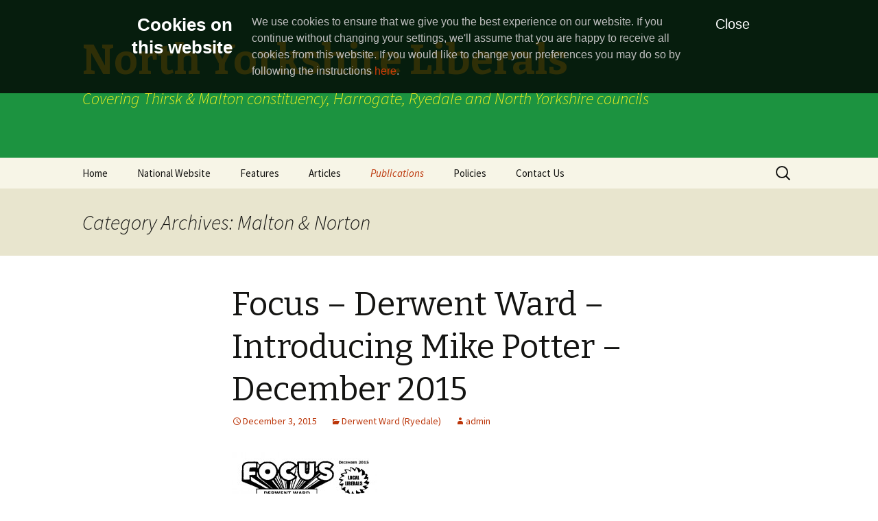

--- FILE ---
content_type: text/html; charset=UTF-8
request_url: http://www.ryedaleliberals.org.uk/category/publications/contam/malton-norton/
body_size: 11419
content:
<!DOCTYPE html>
<!--[if IE 7]>
<html class="ie ie7" lang="en-GB">
<![endif]-->
<!--[if IE 8]>
<html class="ie ie8" lang="en-GB">
<![endif]-->
<!--[if !(IE 7) & !(IE 8)]><!-->
<html lang="en-GB">
<!--<![endif]-->
<head>
	<meta charset="UTF-8">
	<meta name="viewport" content="width=device-width">
	<title>Malton &amp; Norton | North Yorkshire Liberals</title>
	<link rel="profile" href="http://gmpg.org/xfn/11">
	<link rel="pingback" href="http://www.ryedaleliberals.org.uk/xmlrpc.php">
	<!--[if lt IE 9]>
	<script src="http://www.ryedaleliberals.org.uk/wp-content/themes/twentythirteen/js/html5.js"></script>
	<![endif]-->
	<meta name='robots' content='max-image-preview:large' />
<link rel='dns-prefetch' href='//www.ryedaleliberals.org.uk' />
<link rel='dns-prefetch' href='//fonts.googleapis.com' />
<link rel="alternate" type="application/rss+xml" title="North Yorkshire Liberals &raquo; Feed" href="http://www.ryedaleliberals.org.uk/feed/" />
<link rel="alternate" type="application/rss+xml" title="North Yorkshire Liberals &raquo; Comments Feed" href="http://www.ryedaleliberals.org.uk/comments/feed/" />
<link rel="alternate" type="application/rss+xml" title="North Yorkshire Liberals &raquo; Malton &amp; Norton Category Feed" href="http://www.ryedaleliberals.org.uk/category/publications/contam/malton-norton/feed/" />
		<!-- This site uses the Google Analytics by ExactMetrics plugin v7.10.1 - Using Analytics tracking - https://www.exactmetrics.com/ -->
		<!-- Note: ExactMetrics is not currently configured on this site. The site owner needs to authenticate with Google Analytics in the ExactMetrics settings panel. -->
					<!-- No UA code set -->
				<!-- / Google Analytics by ExactMetrics -->
		<script type="text/javascript">
/* <![CDATA[ */
window._wpemojiSettings = {"baseUrl":"https:\/\/s.w.org\/images\/core\/emoji\/14.0.0\/72x72\/","ext":".png","svgUrl":"https:\/\/s.w.org\/images\/core\/emoji\/14.0.0\/svg\/","svgExt":".svg","source":{"concatemoji":"http:\/\/www.ryedaleliberals.org.uk\/wp-includes\/js\/wp-emoji-release.min.js?ver=6.4.7"}};
/*! This file is auto-generated */
!function(i,n){var o,s,e;function c(e){try{var t={supportTests:e,timestamp:(new Date).valueOf()};sessionStorage.setItem(o,JSON.stringify(t))}catch(e){}}function p(e,t,n){e.clearRect(0,0,e.canvas.width,e.canvas.height),e.fillText(t,0,0);var t=new Uint32Array(e.getImageData(0,0,e.canvas.width,e.canvas.height).data),r=(e.clearRect(0,0,e.canvas.width,e.canvas.height),e.fillText(n,0,0),new Uint32Array(e.getImageData(0,0,e.canvas.width,e.canvas.height).data));return t.every(function(e,t){return e===r[t]})}function u(e,t,n){switch(t){case"flag":return n(e,"\ud83c\udff3\ufe0f\u200d\u26a7\ufe0f","\ud83c\udff3\ufe0f\u200b\u26a7\ufe0f")?!1:!n(e,"\ud83c\uddfa\ud83c\uddf3","\ud83c\uddfa\u200b\ud83c\uddf3")&&!n(e,"\ud83c\udff4\udb40\udc67\udb40\udc62\udb40\udc65\udb40\udc6e\udb40\udc67\udb40\udc7f","\ud83c\udff4\u200b\udb40\udc67\u200b\udb40\udc62\u200b\udb40\udc65\u200b\udb40\udc6e\u200b\udb40\udc67\u200b\udb40\udc7f");case"emoji":return!n(e,"\ud83e\udef1\ud83c\udffb\u200d\ud83e\udef2\ud83c\udfff","\ud83e\udef1\ud83c\udffb\u200b\ud83e\udef2\ud83c\udfff")}return!1}function f(e,t,n){var r="undefined"!=typeof WorkerGlobalScope&&self instanceof WorkerGlobalScope?new OffscreenCanvas(300,150):i.createElement("canvas"),a=r.getContext("2d",{willReadFrequently:!0}),o=(a.textBaseline="top",a.font="600 32px Arial",{});return e.forEach(function(e){o[e]=t(a,e,n)}),o}function t(e){var t=i.createElement("script");t.src=e,t.defer=!0,i.head.appendChild(t)}"undefined"!=typeof Promise&&(o="wpEmojiSettingsSupports",s=["flag","emoji"],n.supports={everything:!0,everythingExceptFlag:!0},e=new Promise(function(e){i.addEventListener("DOMContentLoaded",e,{once:!0})}),new Promise(function(t){var n=function(){try{var e=JSON.parse(sessionStorage.getItem(o));if("object"==typeof e&&"number"==typeof e.timestamp&&(new Date).valueOf()<e.timestamp+604800&&"object"==typeof e.supportTests)return e.supportTests}catch(e){}return null}();if(!n){if("undefined"!=typeof Worker&&"undefined"!=typeof OffscreenCanvas&&"undefined"!=typeof URL&&URL.createObjectURL&&"undefined"!=typeof Blob)try{var e="postMessage("+f.toString()+"("+[JSON.stringify(s),u.toString(),p.toString()].join(",")+"));",r=new Blob([e],{type:"text/javascript"}),a=new Worker(URL.createObjectURL(r),{name:"wpTestEmojiSupports"});return void(a.onmessage=function(e){c(n=e.data),a.terminate(),t(n)})}catch(e){}c(n=f(s,u,p))}t(n)}).then(function(e){for(var t in e)n.supports[t]=e[t],n.supports.everything=n.supports.everything&&n.supports[t],"flag"!==t&&(n.supports.everythingExceptFlag=n.supports.everythingExceptFlag&&n.supports[t]);n.supports.everythingExceptFlag=n.supports.everythingExceptFlag&&!n.supports.flag,n.DOMReady=!1,n.readyCallback=function(){n.DOMReady=!0}}).then(function(){return e}).then(function(){var e;n.supports.everything||(n.readyCallback(),(e=n.source||{}).concatemoji?t(e.concatemoji):e.wpemoji&&e.twemoji&&(t(e.twemoji),t(e.wpemoji)))}))}((window,document),window._wpemojiSettings);
/* ]]> */
</script>
<style id='wp-emoji-styles-inline-css' type='text/css'>

	img.wp-smiley, img.emoji {
		display: inline !important;
		border: none !important;
		box-shadow: none !important;
		height: 1em !important;
		width: 1em !important;
		margin: 0 0.07em !important;
		vertical-align: -0.1em !important;
		background: none !important;
		padding: 0 !important;
	}
</style>
<link rel='stylesheet' id='wp-block-library-css' href='http://www.ryedaleliberals.org.uk/wp-includes/css/dist/block-library/style.min.css?ver=6.4.7' type='text/css' media='all' />
<style id='classic-theme-styles-inline-css' type='text/css'>
/*! This file is auto-generated */
.wp-block-button__link{color:#fff;background-color:#32373c;border-radius:9999px;box-shadow:none;text-decoration:none;padding:calc(.667em + 2px) calc(1.333em + 2px);font-size:1.125em}.wp-block-file__button{background:#32373c;color:#fff;text-decoration:none}
</style>
<style id='global-styles-inline-css' type='text/css'>
body{--wp--preset--color--black: #000000;--wp--preset--color--cyan-bluish-gray: #abb8c3;--wp--preset--color--white: #ffffff;--wp--preset--color--pale-pink: #f78da7;--wp--preset--color--vivid-red: #cf2e2e;--wp--preset--color--luminous-vivid-orange: #ff6900;--wp--preset--color--luminous-vivid-amber: #fcb900;--wp--preset--color--light-green-cyan: #7bdcb5;--wp--preset--color--vivid-green-cyan: #00d084;--wp--preset--color--pale-cyan-blue: #8ed1fc;--wp--preset--color--vivid-cyan-blue: #0693e3;--wp--preset--color--vivid-purple: #9b51e0;--wp--preset--gradient--vivid-cyan-blue-to-vivid-purple: linear-gradient(135deg,rgba(6,147,227,1) 0%,rgb(155,81,224) 100%);--wp--preset--gradient--light-green-cyan-to-vivid-green-cyan: linear-gradient(135deg,rgb(122,220,180) 0%,rgb(0,208,130) 100%);--wp--preset--gradient--luminous-vivid-amber-to-luminous-vivid-orange: linear-gradient(135deg,rgba(252,185,0,1) 0%,rgba(255,105,0,1) 100%);--wp--preset--gradient--luminous-vivid-orange-to-vivid-red: linear-gradient(135deg,rgba(255,105,0,1) 0%,rgb(207,46,46) 100%);--wp--preset--gradient--very-light-gray-to-cyan-bluish-gray: linear-gradient(135deg,rgb(238,238,238) 0%,rgb(169,184,195) 100%);--wp--preset--gradient--cool-to-warm-spectrum: linear-gradient(135deg,rgb(74,234,220) 0%,rgb(151,120,209) 20%,rgb(207,42,186) 40%,rgb(238,44,130) 60%,rgb(251,105,98) 80%,rgb(254,248,76) 100%);--wp--preset--gradient--blush-light-purple: linear-gradient(135deg,rgb(255,206,236) 0%,rgb(152,150,240) 100%);--wp--preset--gradient--blush-bordeaux: linear-gradient(135deg,rgb(254,205,165) 0%,rgb(254,45,45) 50%,rgb(107,0,62) 100%);--wp--preset--gradient--luminous-dusk: linear-gradient(135deg,rgb(255,203,112) 0%,rgb(199,81,192) 50%,rgb(65,88,208) 100%);--wp--preset--gradient--pale-ocean: linear-gradient(135deg,rgb(255,245,203) 0%,rgb(182,227,212) 50%,rgb(51,167,181) 100%);--wp--preset--gradient--electric-grass: linear-gradient(135deg,rgb(202,248,128) 0%,rgb(113,206,126) 100%);--wp--preset--gradient--midnight: linear-gradient(135deg,rgb(2,3,129) 0%,rgb(40,116,252) 100%);--wp--preset--font-size--small: 13px;--wp--preset--font-size--medium: 20px;--wp--preset--font-size--large: 36px;--wp--preset--font-size--x-large: 42px;--wp--preset--spacing--20: 0.44rem;--wp--preset--spacing--30: 0.67rem;--wp--preset--spacing--40: 1rem;--wp--preset--spacing--50: 1.5rem;--wp--preset--spacing--60: 2.25rem;--wp--preset--spacing--70: 3.38rem;--wp--preset--spacing--80: 5.06rem;--wp--preset--shadow--natural: 6px 6px 9px rgba(0, 0, 0, 0.2);--wp--preset--shadow--deep: 12px 12px 50px rgba(0, 0, 0, 0.4);--wp--preset--shadow--sharp: 6px 6px 0px rgba(0, 0, 0, 0.2);--wp--preset--shadow--outlined: 6px 6px 0px -3px rgba(255, 255, 255, 1), 6px 6px rgba(0, 0, 0, 1);--wp--preset--shadow--crisp: 6px 6px 0px rgba(0, 0, 0, 1);}:where(.is-layout-flex){gap: 0.5em;}:where(.is-layout-grid){gap: 0.5em;}body .is-layout-flow > .alignleft{float: left;margin-inline-start: 0;margin-inline-end: 2em;}body .is-layout-flow > .alignright{float: right;margin-inline-start: 2em;margin-inline-end: 0;}body .is-layout-flow > .aligncenter{margin-left: auto !important;margin-right: auto !important;}body .is-layout-constrained > .alignleft{float: left;margin-inline-start: 0;margin-inline-end: 2em;}body .is-layout-constrained > .alignright{float: right;margin-inline-start: 2em;margin-inline-end: 0;}body .is-layout-constrained > .aligncenter{margin-left: auto !important;margin-right: auto !important;}body .is-layout-constrained > :where(:not(.alignleft):not(.alignright):not(.alignfull)){max-width: var(--wp--style--global--content-size);margin-left: auto !important;margin-right: auto !important;}body .is-layout-constrained > .alignwide{max-width: var(--wp--style--global--wide-size);}body .is-layout-flex{display: flex;}body .is-layout-flex{flex-wrap: wrap;align-items: center;}body .is-layout-flex > *{margin: 0;}body .is-layout-grid{display: grid;}body .is-layout-grid > *{margin: 0;}:where(.wp-block-columns.is-layout-flex){gap: 2em;}:where(.wp-block-columns.is-layout-grid){gap: 2em;}:where(.wp-block-post-template.is-layout-flex){gap: 1.25em;}:where(.wp-block-post-template.is-layout-grid){gap: 1.25em;}.has-black-color{color: var(--wp--preset--color--black) !important;}.has-cyan-bluish-gray-color{color: var(--wp--preset--color--cyan-bluish-gray) !important;}.has-white-color{color: var(--wp--preset--color--white) !important;}.has-pale-pink-color{color: var(--wp--preset--color--pale-pink) !important;}.has-vivid-red-color{color: var(--wp--preset--color--vivid-red) !important;}.has-luminous-vivid-orange-color{color: var(--wp--preset--color--luminous-vivid-orange) !important;}.has-luminous-vivid-amber-color{color: var(--wp--preset--color--luminous-vivid-amber) !important;}.has-light-green-cyan-color{color: var(--wp--preset--color--light-green-cyan) !important;}.has-vivid-green-cyan-color{color: var(--wp--preset--color--vivid-green-cyan) !important;}.has-pale-cyan-blue-color{color: var(--wp--preset--color--pale-cyan-blue) !important;}.has-vivid-cyan-blue-color{color: var(--wp--preset--color--vivid-cyan-blue) !important;}.has-vivid-purple-color{color: var(--wp--preset--color--vivid-purple) !important;}.has-black-background-color{background-color: var(--wp--preset--color--black) !important;}.has-cyan-bluish-gray-background-color{background-color: var(--wp--preset--color--cyan-bluish-gray) !important;}.has-white-background-color{background-color: var(--wp--preset--color--white) !important;}.has-pale-pink-background-color{background-color: var(--wp--preset--color--pale-pink) !important;}.has-vivid-red-background-color{background-color: var(--wp--preset--color--vivid-red) !important;}.has-luminous-vivid-orange-background-color{background-color: var(--wp--preset--color--luminous-vivid-orange) !important;}.has-luminous-vivid-amber-background-color{background-color: var(--wp--preset--color--luminous-vivid-amber) !important;}.has-light-green-cyan-background-color{background-color: var(--wp--preset--color--light-green-cyan) !important;}.has-vivid-green-cyan-background-color{background-color: var(--wp--preset--color--vivid-green-cyan) !important;}.has-pale-cyan-blue-background-color{background-color: var(--wp--preset--color--pale-cyan-blue) !important;}.has-vivid-cyan-blue-background-color{background-color: var(--wp--preset--color--vivid-cyan-blue) !important;}.has-vivid-purple-background-color{background-color: var(--wp--preset--color--vivid-purple) !important;}.has-black-border-color{border-color: var(--wp--preset--color--black) !important;}.has-cyan-bluish-gray-border-color{border-color: var(--wp--preset--color--cyan-bluish-gray) !important;}.has-white-border-color{border-color: var(--wp--preset--color--white) !important;}.has-pale-pink-border-color{border-color: var(--wp--preset--color--pale-pink) !important;}.has-vivid-red-border-color{border-color: var(--wp--preset--color--vivid-red) !important;}.has-luminous-vivid-orange-border-color{border-color: var(--wp--preset--color--luminous-vivid-orange) !important;}.has-luminous-vivid-amber-border-color{border-color: var(--wp--preset--color--luminous-vivid-amber) !important;}.has-light-green-cyan-border-color{border-color: var(--wp--preset--color--light-green-cyan) !important;}.has-vivid-green-cyan-border-color{border-color: var(--wp--preset--color--vivid-green-cyan) !important;}.has-pale-cyan-blue-border-color{border-color: var(--wp--preset--color--pale-cyan-blue) !important;}.has-vivid-cyan-blue-border-color{border-color: var(--wp--preset--color--vivid-cyan-blue) !important;}.has-vivid-purple-border-color{border-color: var(--wp--preset--color--vivid-purple) !important;}.has-vivid-cyan-blue-to-vivid-purple-gradient-background{background: var(--wp--preset--gradient--vivid-cyan-blue-to-vivid-purple) !important;}.has-light-green-cyan-to-vivid-green-cyan-gradient-background{background: var(--wp--preset--gradient--light-green-cyan-to-vivid-green-cyan) !important;}.has-luminous-vivid-amber-to-luminous-vivid-orange-gradient-background{background: var(--wp--preset--gradient--luminous-vivid-amber-to-luminous-vivid-orange) !important;}.has-luminous-vivid-orange-to-vivid-red-gradient-background{background: var(--wp--preset--gradient--luminous-vivid-orange-to-vivid-red) !important;}.has-very-light-gray-to-cyan-bluish-gray-gradient-background{background: var(--wp--preset--gradient--very-light-gray-to-cyan-bluish-gray) !important;}.has-cool-to-warm-spectrum-gradient-background{background: var(--wp--preset--gradient--cool-to-warm-spectrum) !important;}.has-blush-light-purple-gradient-background{background: var(--wp--preset--gradient--blush-light-purple) !important;}.has-blush-bordeaux-gradient-background{background: var(--wp--preset--gradient--blush-bordeaux) !important;}.has-luminous-dusk-gradient-background{background: var(--wp--preset--gradient--luminous-dusk) !important;}.has-pale-ocean-gradient-background{background: var(--wp--preset--gradient--pale-ocean) !important;}.has-electric-grass-gradient-background{background: var(--wp--preset--gradient--electric-grass) !important;}.has-midnight-gradient-background{background: var(--wp--preset--gradient--midnight) !important;}.has-small-font-size{font-size: var(--wp--preset--font-size--small) !important;}.has-medium-font-size{font-size: var(--wp--preset--font-size--medium) !important;}.has-large-font-size{font-size: var(--wp--preset--font-size--large) !important;}.has-x-large-font-size{font-size: var(--wp--preset--font-size--x-large) !important;}
.wp-block-navigation a:where(:not(.wp-element-button)){color: inherit;}
:where(.wp-block-post-template.is-layout-flex){gap: 1.25em;}:where(.wp-block-post-template.is-layout-grid){gap: 1.25em;}
:where(.wp-block-columns.is-layout-flex){gap: 2em;}:where(.wp-block-columns.is-layout-grid){gap: 2em;}
.wp-block-pullquote{font-size: 1.5em;line-height: 1.6;}
</style>
<link rel='stylesheet' id='twentythirteen-fonts-css' href='https://fonts.googleapis.com/css?family=Source+Sans+Pro%3A300%2C400%2C700%2C300italic%2C400italic%2C700italic%7CBitter%3A400%2C700&#038;subset=latin%2Clatin-ext' type='text/css' media='all' />
<link rel='stylesheet' id='genericons-css' href='http://www.ryedaleliberals.org.uk/wp-content/themes/twentythirteen/genericons/genericons.css?ver=3.03' type='text/css' media='all' />
<link rel='stylesheet' id='twentythirteen-style-css' href='http://www.ryedaleliberals.org.uk/wp-content/themes/twentythirteen/style.css?ver=2013-07-18' type='text/css' media='all' />
<!--[if lt IE 9]>
<link rel='stylesheet' id='twentythirteen-ie-css' href='http://www.ryedaleliberals.org.uk/wp-content/themes/twentythirteen/css/ie.css?ver=2013-07-18' type='text/css' media='all' />
<![endif]-->
<script type="text/javascript" src="http://www.ryedaleliberals.org.uk/wp-content/plugins/wp-ragadjust/assets/js/ragadjust.min.js?ver=1.0.0" id="ragadjust-js"></script>
<script type="text/javascript" src="http://www.ryedaleliberals.org.uk/wp-includes/js/jquery/jquery.min.js?ver=3.7.1" id="jquery-core-js"></script>
<script type="text/javascript" src="http://www.ryedaleliberals.org.uk/wp-includes/js/jquery/jquery-migrate.min.js?ver=3.4.1" id="jquery-migrate-js"></script>
<link rel="https://api.w.org/" href="http://www.ryedaleliberals.org.uk/wp-json/" /><link rel="alternate" type="application/json" href="http://www.ryedaleliberals.org.uk/wp-json/wp/v2/categories/21" /><link rel="EditURI" type="application/rsd+xml" title="RSD" href="http://www.ryedaleliberals.org.uk/xmlrpc.php?rsd" />
<meta name="generator" content="WordPress 6.4.7" />
<script type="text/javascript">//<![CDATA[
  function external_links_in_new_windows_loop() {
    if (!document.links) {
      document.links = document.getElementsByTagName('a');
    }
    var change_link = false;
    var force = '';
    var ignore = '';

    for (var t=0; t<document.links.length; t++) {
      var all_links = document.links[t];
      change_link = false;
      
      if(document.links[t].hasAttribute('onClick') == false) {
        // forced if the address starts with http (or also https), but does not link to the current domain
        if(all_links.href.search(/^http/) != -1 && all_links.href.search('www.ryedaleliberals.org.uk') == -1 && all_links.href.search(/^#/) == -1) {
          // console.log('Changed ' + all_links.href);
          change_link = true;
        }
          
        if(force != '' && all_links.href.search(force) != -1) {
          // forced
          // console.log('force ' + all_links.href);
          change_link = true;
        }
        
        if(ignore != '' && all_links.href.search(ignore) != -1) {
          // console.log('ignore ' + all_links.href);
          // ignored
          change_link = false;
        }

        if(change_link == true) {
          // console.log('Changed ' + all_links.href);
          document.links[t].setAttribute('onClick', 'javascript:window.open(\'' + all_links.href.replace(/'/g, '') + '\', \'_blank\', \'noopener\'); return false;');
          document.links[t].removeAttribute('target');
        }
      }
    }
  }
  
  // Load
  function external_links_in_new_windows_load(func)
  {  
    var oldonload = window.onload;
    if (typeof window.onload != 'function'){
      window.onload = func;
    } else {
      window.onload = function(){
        oldonload();
        func();
      }
    }
  }

  external_links_in_new_windows_load(external_links_in_new_windows_loop);
  //]]></script>

<style type="text/css">.recentcomments a{display:inline !important;padding:0 !important;margin:0 !important;}</style>	<style type="text/css" id="twentythirteen-header-css">
			.site-header {
			background: url(http://www.ryedaleliberals.org.uk/wp-content/uploads/2015/04/Green-Speck.bmp) no-repeat scroll top;
			background-size: 1600px auto;
		}
		@media (max-width: 767px) {
			.site-header {
				background-size: 768px auto;
			}
		}
		@media (max-width: 359px) {
			.site-header {
				background-size: 360px auto;
			}
		}
			.site-title,
		.site-description {
			color: #eeee22;
		}
		</style>
	</head>

<body class="archive category category-malton-norton category-21">
	<div id="page" class="hfeed site">
		<header id="masthead" class="site-header" role="banner">
			<a class="home-link" href="http://www.ryedaleliberals.org.uk/" title="North Yorkshire Liberals" rel="home">
				<h1 class="site-title">North Yorkshire Liberals</h1>
				<h2 class="site-description">Covering Thirsk &amp; Malton constituency, Harrogate, Ryedale and North Yorkshire councils</h2>
			</a>

			<div id="navbar" class="navbar">
				<nav id="site-navigation" class="navigation main-navigation" role="navigation">
					<button class="menu-toggle">Menu</button>
					<a class="screen-reader-text skip-link" href="#content" title="Skip to content">Skip to content</a>
					<div class="menu-menu-container"><ul id="primary-menu" class="nav-menu"><li id="menu-item-80" class="menu-item menu-item-type-post_type menu-item-object-page menu-item-home menu-item-has-children menu-item-80"><a href="http://www.ryedaleliberals.org.uk/">Home</a>
<ul class="sub-menu">
	<li id="menu-item-68" class="menu-item menu-item-type-taxonomy menu-item-object-category menu-item-68"><a href="http://www.ryedaleliberals.org.uk/category/home/news/">News</a></li>
</ul>
</li>
<li id="menu-item-17" class="menu-item menu-item-type-custom menu-item-object-custom menu-item-17"><a href="http://www.liberal.org.uk">National Website</a></li>
<li id="menu-item-15" class="menu-item menu-item-type-post_type menu-item-object-page menu-item-15"><a href="http://www.ryedaleliberals.org.uk/features/">Features</a></li>
<li id="menu-item-41" class="menu-item menu-item-type-taxonomy menu-item-object-category menu-item-has-children menu-item-41"><a href="http://www.ryedaleliberals.org.uk/category/articles/">Articles</a>
<ul class="sub-menu">
	<li id="menu-item-524" class="menu-item menu-item-type-taxonomy menu-item-object-category menu-item-524"><a href="http://www.ryedaleliberals.org.uk/category/articles/party-point/">Party Point</a></li>
	<li id="menu-item-86" class="menu-item menu-item-type-taxonomy menu-item-object-category menu-item-86"><a href="http://www.ryedaleliberals.org.uk/category/articles/ryeview/">Ryeview</a></li>
</ul>
</li>
<li id="menu-item-525" class="menu-item menu-item-type-taxonomy menu-item-object-category current-category-ancestor current-menu-ancestor menu-item-has-children menu-item-525"><a href="http://www.ryedaleliberals.org.uk/category/publications/">Publications</a>
<ul class="sub-menu">
	<li id="menu-item-662" class="menu-item menu-item-type-taxonomy menu-item-object-category menu-item-has-children menu-item-662"><a href="http://www.ryedaleliberals.org.uk/category/publications/harrogate-and-knaresborough-constituency/">Harrogate and Knaresborough (Constituency)</a>
	<ul class="sub-menu">
		<li id="menu-item-663" class="menu-item menu-item-type-taxonomy menu-item-object-category menu-item-663"><a href="http://www.ryedaleliberals.org.uk/category/publications/harrogate-and-knaresborough-constituency/ainsty-division/">Ainsty Division</a></li>
		<li id="menu-item-664" class="menu-item menu-item-type-taxonomy menu-item-object-category menu-item-664"><a href="http://www.ryedaleliberals.org.uk/category/publications/harrogate-and-knaresborough-constituency/boroughbridge-division/">Boroughbridge Division</a></li>
		<li id="menu-item-665" class="menu-item menu-item-type-taxonomy menu-item-object-category menu-item-665"><a href="http://www.ryedaleliberals.org.uk/category/publications/harrogate-and-knaresborough-constituency/marston-moor/">Marston Moor</a></li>
	</ul>
</li>
	<li id="menu-item-666" class="menu-item menu-item-type-taxonomy menu-item-object-category menu-item-666"><a href="http://www.ryedaleliberals.org.uk/category/publications/press-release/">Press Release</a></li>
	<li id="menu-item-667" class="menu-item menu-item-type-taxonomy menu-item-object-category current-category-ancestor current-menu-ancestor current-menu-parent current-category-parent menu-item-has-children menu-item-667"><a href="http://www.ryedaleliberals.org.uk/category/publications/contam/">Thirsk &#038; Malton (Constituencey)</a>
	<ul class="sub-menu">
		<li id="menu-item-680" class="menu-item menu-item-type-taxonomy menu-item-object-category menu-item-680"><a href="http://www.ryedaleliberals.org.uk/category/publications/contam/conryedale/">Ryedale (Constituencey) (defunct)</a></li>
		<li id="menu-item-668" class="menu-item menu-item-type-taxonomy menu-item-object-category menu-item-has-children menu-item-668"><a href="http://www.ryedaleliberals.org.uk/category/publications/contam/kirkbymoorside-area/">Kirkbymoorside</a>
		<ul class="sub-menu">
			<li id="menu-item-671" class="menu-item menu-item-type-taxonomy menu-item-object-category menu-item-671"><a href="http://www.ryedaleliberals.org.uk/category/publications/contam/kirkbymoorside-area/nycckirkbymoorside/">Kirkbymoorside Division</a></li>
			<li id="menu-item-669" class="menu-item menu-item-type-taxonomy menu-item-object-category menu-item-669"><a href="http://www.ryedaleliberals.org.uk/category/publications/contam/kirkbymoorside-area/rdcdales/">Dales Ward (Ryedale)</a></li>
			<li id="menu-item-670" class="menu-item menu-item-type-taxonomy menu-item-object-category menu-item-670"><a href="http://www.ryedaleliberals.org.uk/category/publications/contam/kirkbymoorside-area/rdckirkbymoorside/">Kirkbymoorside (Ryedale)</a></li>
		</ul>
</li>
		<li id="menu-item-672" class="menu-item menu-item-type-taxonomy menu-item-object-category current-menu-item menu-item-has-children menu-item-672"><a href="http://www.ryedaleliberals.org.uk/category/publications/contam/malton-norton/" aria-current="page">Malton &#038; Norton</a>
		<ul class="sub-menu">
			<li id="menu-item-673" class="menu-item menu-item-type-taxonomy menu-item-object-category menu-item-673"><a href="http://www.ryedaleliberals.org.uk/category/publications/contam/malton-norton/derwent-ward-ryedale/">Derwent Ward (Ryedale)</a></li>
			<li id="menu-item-674" class="menu-item menu-item-type-taxonomy menu-item-object-category menu-item-674"><a href="http://www.ryedaleliberals.org.uk/category/publications/contam/malton-norton/rdcnortonwest/">Norton West (Ryedale)</a></li>
		</ul>
</li>
		<li id="menu-item-675" class="menu-item menu-item-type-taxonomy menu-item-object-category menu-item-has-children menu-item-675"><a href="http://www.ryedaleliberals.org.uk/category/publications/contam/pickering-area/">Pickering</a>
		<ul class="sub-menu">
			<li id="menu-item-677" class="menu-item menu-item-type-taxonomy menu-item-object-category menu-item-677"><a href="http://www.ryedaleliberals.org.uk/category/publications/contam/pickering-area/nyccpickering/">Pickering Division (NYCC)</a></li>
			<li id="menu-item-676" class="menu-item menu-item-type-taxonomy menu-item-object-category menu-item-676"><a href="http://www.ryedaleliberals.org.uk/category/publications/contam/pickering-area/rdccropton/">Cropton Ward (Ryedale)</a></li>
			<li id="menu-item-678" class="menu-item menu-item-type-taxonomy menu-item-object-category menu-item-678"><a href="http://www.ryedaleliberals.org.uk/category/publications/contam/pickering-area/rdcpickeringe/">Pickering East (Ryedale)</a></li>
			<li id="menu-item-679" class="menu-item menu-item-type-taxonomy menu-item-object-category menu-item-679"><a href="http://www.ryedaleliberals.org.uk/category/publications/contam/pickering-area/rdcpickeringw/">Pickering West (Ryedale)</a></li>
		</ul>
</li>
	</ul>
</li>
</ul>
</li>
<li id="menu-item-40" class="menu-item menu-item-type-taxonomy menu-item-object-category menu-item-40"><a href="http://www.ryedaleliberals.org.uk/category/policies/">Policies</a></li>
<li id="menu-item-30" class="menu-item menu-item-type-post_type menu-item-object-page menu-item-30"><a href="http://www.ryedaleliberals.org.uk/contact-us/">Contact Us</a></li>
</ul></div>					<form role="search" method="get" class="search-form" action="http://www.ryedaleliberals.org.uk/">
				<label>
					<span class="screen-reader-text">Search for:</span>
					<input type="search" class="search-field" placeholder="Search &hellip;" value="" name="s" />
				</label>
				<input type="submit" class="search-submit" value="Search" />
			</form>				</nav><!-- #site-navigation -->
			</div><!-- #navbar -->
		</header><!-- #masthead -->

		<div id="main" class="site-main">

	<div id="primary" class="content-area">
		<div id="content" class="site-content" role="main">

					<header class="archive-header">
				<h1 class="archive-title">Category Archives: Malton &amp; Norton</h1>

							</header><!-- .archive-header -->

										
<article id="post-659" class="post-659 post type-post status-publish format-standard hentry category-derwent-ward-ryedale">
	<header class="entry-header">
		
				<h1 class="entry-title">
			<a href="http://www.ryedaleliberals.org.uk/2015/12/03/focus-derwent-ward-introducing-mike-potter-december-2015/" rel="bookmark">Focus – Derwent Ward – Introducing Mike Potter &#8211; December 2015</a>
		</h1>
		
		<div class="entry-meta">
			<span class="date"><a href="http://www.ryedaleliberals.org.uk/2015/12/03/focus-derwent-ward-introducing-mike-potter-december-2015/" title="Permalink to Focus – Derwent Ward – Introducing Mike Potter &#8211; December 2015" rel="bookmark"><time class="entry-date" datetime="2015-12-03T13:28:52+00:00">December 3, 2015</time></a></span><span class="categories-links"><a href="http://www.ryedaleliberals.org.uk/category/publications/contam/malton-norton/derwent-ward-ryedale/" rel="category tag">Derwent Ward (Ryedale)</a></span><span class="author vcard"><a class="url fn n" href="http://www.ryedaleliberals.org.uk/author/admin/" title="View all posts by admin" rel="author">admin</a></span>					</div><!-- .entry-meta -->
	</header><!-- .entry-header -->

		<div class="entry-content">
		<p><a class="link-to-pdf" title="20151203 - Focus No.3 - Introducing Mike Potter" href="http://www.ryedaleliberals.org.uk/wp-content/uploads/2015/12/20151203-Focus-No.3-Introducing-Mike-Potter.pdf" target="_blank" rel="attachment wp-att-660"><img fetchpriority="high" decoding="async" class="alignnone size-medium wp-image-661" src="http://www.ryedaleliberals.org.uk/wp-content/uploads/2015/12/20151203-Focus-No-3-Introducing-Mike-Potter-pdf-212x300.jpg" alt="thumbnail of 20151203 – Focus No.3 – Introducing Mike Potter" width="212" height="300" srcset="http://www.ryedaleliberals.org.uk/wp-content/uploads/2015/12/20151203-Focus-No-3-Introducing-Mike-Potter-pdf-212x300.jpg 212w, http://www.ryedaleliberals.org.uk/wp-content/uploads/2015/12/20151203-Focus-No-3-Introducing-Mike-Potter-pdf.jpg 595w" sizes="(max-width: 212px) 100vw, 212px" /></a></p>
	</div><!-- .entry-content -->
	
	<footer class="entry-meta">
					<div class="comments-link">
				<a href="http://www.ryedaleliberals.org.uk/2015/12/03/focus-derwent-ward-introducing-mike-potter-december-2015/#respond"><span class="leave-reply">Leave a comment</span></a>			</div><!-- .comments-link -->
		
			</footer><!-- .entry-meta -->
</article><!-- #post -->
							
<article id="post-653" class="post-653 post type-post status-publish format-standard hentry category-derwent-ward-ryedale">
	<header class="entry-header">
		
				<h1 class="entry-title">
			<a href="http://www.ryedaleliberals.org.uk/2015/12/01/focus-derwent-ward-december-2015/" rel="bookmark">Focus – Derwent Ward – December 2015</a>
		</h1>
		
		<div class="entry-meta">
			<span class="date"><a href="http://www.ryedaleliberals.org.uk/2015/12/01/focus-derwent-ward-december-2015/" title="Permalink to Focus – Derwent Ward – December 2015" rel="bookmark"><time class="entry-date" datetime="2015-12-01T13:25:05+00:00">December 1, 2015</time></a></span><span class="categories-links"><a href="http://www.ryedaleliberals.org.uk/category/publications/contam/malton-norton/derwent-ward-ryedale/" rel="category tag">Derwent Ward (Ryedale)</a></span><span class="author vcard"><a class="url fn n" href="http://www.ryedaleliberals.org.uk/author/admin/" title="View all posts by admin" rel="author">admin</a></span>					</div><!-- .entry-meta -->
	</header><!-- .entry-header -->

		<div class="entry-content">
		<p><a class="link-to-pdf" title="20151201 - Focus No.2" href="http://www.ryedaleliberals.org.uk/wp-content/uploads/2015/12/20151201-Focus-No.2.pdf" target="_blank" rel="attachment wp-att-656"><img decoding="async" class="alignnone size-medium wp-image-657" src="http://www.ryedaleliberals.org.uk/wp-content/uploads/2015/12/20151201-Focus-No-2-pdf-212x300.jpg" alt="thumbnail of 20151201 – Focus No.2" width="212" height="300" srcset="http://www.ryedaleliberals.org.uk/wp-content/uploads/2015/12/20151201-Focus-No-2-pdf-212x300.jpg 212w, http://www.ryedaleliberals.org.uk/wp-content/uploads/2015/12/20151201-Focus-No-2-pdf.jpg 595w" sizes="(max-width: 212px) 100vw, 212px" /></a></p>
	</div><!-- .entry-content -->
	
	<footer class="entry-meta">
					<div class="comments-link">
				<a href="http://www.ryedaleliberals.org.uk/2015/12/01/focus-derwent-ward-december-2015/#respond"><span class="leave-reply">Leave a comment</span></a>			</div><!-- .comments-link -->
		
			</footer><!-- .entry-meta -->
</article><!-- #post -->
							
<article id="post-641" class="post-641 post type-post status-publish format-standard hentry category-derwent-ward-ryedale">
	<header class="entry-header">
		
				<h1 class="entry-title">
			<a href="http://www.ryedaleliberals.org.uk/2015/11/24/introducing-the-liberals-derwent-november-2015-2/" rel="bookmark">Introducing the Liberals &#8211; Derwent &#8211; November 2015</a>
		</h1>
		
		<div class="entry-meta">
			<span class="date"><a href="http://www.ryedaleliberals.org.uk/2015/11/24/introducing-the-liberals-derwent-november-2015-2/" title="Permalink to Introducing the Liberals &#8211; Derwent &#8211; November 2015" rel="bookmark"><time class="entry-date" datetime="2015-11-24T22:26:15+00:00">November 24, 2015</time></a></span><span class="categories-links"><a href="http://www.ryedaleliberals.org.uk/category/publications/contam/malton-norton/derwent-ward-ryedale/" rel="category tag">Derwent Ward (Ryedale)</a></span><span class="author vcard"><a class="url fn n" href="http://www.ryedaleliberals.org.uk/author/admin/" title="View all posts by admin" rel="author">admin</a></span>					</div><!-- .entry-meta -->
	</header><!-- .entry-header -->

		<div class="entry-content">
		<p><a class="link-to-pdf" href="http://www.ryedaleliberals.org.uk/wp-content/uploads/2015/11/20151124-Focus-Introducing-the-Liberals.pdf" target="_blank" rel="attachment wp-att-644"><img decoding="async" class="align wp-image-645 size-medium" src="http://www.ryedaleliberals.org.uk/wp-content/uploads/2015/11/20151124-Focus-Introducing-the-Liberals-pdf-212x300.jpg" alt="thumbnail of 20151124 Focus Introducing the Liberals" width="212" height="300" srcset="http://www.ryedaleliberals.org.uk/wp-content/uploads/2015/11/20151124-Focus-Introducing-the-Liberals-pdf-212x300.jpg 212w, http://www.ryedaleliberals.org.uk/wp-content/uploads/2015/11/20151124-Focus-Introducing-the-Liberals-pdf.jpg 595w" sizes="(max-width: 212px) 100vw, 212px" /></a></p>
	</div><!-- .entry-content -->
	
	<footer class="entry-meta">
					<div class="comments-link">
				<a href="http://www.ryedaleliberals.org.uk/2015/11/24/introducing-the-liberals-derwent-november-2015-2/#respond"><span class="leave-reply">Leave a comment</span></a>			</div><!-- .comments-link -->
		
			</footer><!-- .entry-meta -->
</article><!-- #post -->
							
<article id="post-549" class="post-549 post type-post status-publish format-standard hentry category-rdcnortonwest">
	<header class="entry-header">
		
				<h1 class="entry-title">
			<a href="http://www.ryedaleliberals.org.uk/2015/04/28/election-address-norton-west-april-2015/" rel="bookmark">Election Address &#8211; Norton West &#8211; April 2015</a>
		</h1>
		
		<div class="entry-meta">
			<span class="date"><a href="http://www.ryedaleliberals.org.uk/2015/04/28/election-address-norton-west-april-2015/" title="Permalink to Election Address &#8211; Norton West &#8211; April 2015" rel="bookmark"><time class="entry-date" datetime="2015-04-28T13:03:48+00:00">April 28, 2015</time></a></span><span class="categories-links"><a href="http://www.ryedaleliberals.org.uk/category/publications/contam/malton-norton/rdcnortonwest/" rel="category tag">Norton West (Ryedale)</a></span><span class="author vcard"><a class="url fn n" href="http://www.ryedaleliberals.org.uk/author/admin/" title="View all posts by admin" rel="author">admin</a></span>					</div><!-- .entry-meta -->
	</header><!-- .entry-header -->

		<div class="entry-content">
		<p><a class="link-to-pdf" title="20150428 - Norton West - Election Address" href="http://www.ryedaleliberals.org.uk/wp-content/uploads/2015/05/20150428-Norton-West-Election-Address.pdf" target="_blank"><img loading="lazy" decoding="async" class="size-medium wp-image-551" src="http://www.ryedaleliberals.org.uk/wp-content/uploads/2015/05/20150428-Norton-West-Election-Address-pdf-212x300.jpg" alt="thumbnail-of-20150428 - Norton West - Election Address" width="212" height="300" srcset="http://www.ryedaleliberals.org.uk/wp-content/uploads/2015/05/20150428-Norton-West-Election-Address-pdf-212x300.jpg 212w, http://www.ryedaleliberals.org.uk/wp-content/uploads/2015/05/20150428-Norton-West-Election-Address-pdf.jpg 595w" sizes="(max-width: 212px) 100vw, 212px" /></a></p>
	</div><!-- .entry-content -->
	
	<footer class="entry-meta">
					<div class="comments-link">
				<a href="http://www.ryedaleliberals.org.uk/2015/04/28/election-address-norton-west-april-2015/#respond"><span class="leave-reply">Leave a comment</span></a>			</div><!-- .comments-link -->
		
			</footer><!-- .entry-meta -->
</article><!-- #post -->
							
<article id="post-352" class="post-352 post type-post status-publish format-standard hentry category-news category-rdcnortonwest">
	<header class="entry-header">
		
				<h1 class="entry-title">
			<a href="http://www.ryedaleliberals.org.uk/2015/04/16/focus-norton-west-2015/" rel="bookmark">Focus &#8211; Norton West &#8211; April 2015</a>
		</h1>
		
		<div class="entry-meta">
			<span class="date"><a href="http://www.ryedaleliberals.org.uk/2015/04/16/focus-norton-west-2015/" title="Permalink to Focus &#8211; Norton West &#8211; April 2015" rel="bookmark"><time class="entry-date" datetime="2015-04-16T20:36:10+00:00">April 16, 2015</time></a></span><span class="categories-links"><a href="http://www.ryedaleliberals.org.uk/category/home/news/" rel="category tag">News</a>, <a href="http://www.ryedaleliberals.org.uk/category/publications/contam/malton-norton/rdcnortonwest/" rel="category tag">Norton West (Ryedale)</a></span><span class="author vcard"><a class="url fn n" href="http://www.ryedaleliberals.org.uk/author/admin/" title="View all posts by admin" rel="author">admin</a></span>					</div><!-- .entry-meta -->
	</header><!-- .entry-header -->

		<div class="entry-content">
		<p><a class="link-to-pdf" title="20150412 - Norton West - Focus" href="http://www.ryedaleliberals.org.uk/wp-content/uploads/2015/04/20150412-Norton-West-Focus.pdf" target="_blank"><img loading="lazy" decoding="async" class="size-medium wp-image-385" src="http://www.ryedaleliberals.org.uk/wp-content/uploads/2015/04/20150412-Norton-West-Focus-pdf[0]-212x300.jpg" alt="thumbnail-of-20150412 - Norton West - Focus" width="212" height="300" srcset="http://www.ryedaleliberals.org.uk/wp-content/uploads/2015/04/20150412-Norton-West-Focus-pdf[0]-212x300.jpg 212w, http://www.ryedaleliberals.org.uk/wp-content/uploads/2015/04/20150412-Norton-West-Focus-pdf[0].jpg 595w" sizes="(max-width: 212px) 100vw, 212px" /></a></p>
	</div><!-- .entry-content -->
	
	<footer class="entry-meta">
					<div class="comments-link">
				<a href="http://www.ryedaleliberals.org.uk/2015/04/16/focus-norton-west-2015/#respond"><span class="leave-reply">Leave a comment</span></a>			</div><!-- .comments-link -->
		
			</footer><!-- .entry-meta -->
</article><!-- #post -->
							
<article id="post-454" class="post-454 post type-post status-publish format-standard hentry category-rdcnortonwest">
	<header class="entry-header">
		
				<h1 class="entry-title">
			<a href="http://www.ryedaleliberals.org.uk/2011/04/28/election-address-norton-west-april-2011/" rel="bookmark">Election Address &#8211; Norton West &#8211; April 2011</a>
		</h1>
		
		<div class="entry-meta">
			<span class="date"><a href="http://www.ryedaleliberals.org.uk/2011/04/28/election-address-norton-west-april-2011/" title="Permalink to Election Address &#8211; Norton West &#8211; April 2011" rel="bookmark"><time class="entry-date" datetime="2011-04-28T17:05:11+00:00">April 28, 2011</time></a></span><span class="categories-links"><a href="http://www.ryedaleliberals.org.uk/category/publications/contam/malton-norton/rdcnortonwest/" rel="category tag">Norton West (Ryedale)</a></span><span class="author vcard"><a class="url fn n" href="http://www.ryedaleliberals.org.uk/author/admin/" title="View all posts by admin" rel="author">admin</a></span>					</div><!-- .entry-meta -->
	</header><!-- .entry-header -->

		<div class="entry-content">
		<p><a class="link-to-pdf" title="20110428 - Norton West - Election Address" href="http://www.ryedaleliberals.org.uk/wp-content/uploads/2015/04/20110428-Norton-West-Election-Address.pdf" target="_blank"><img loading="lazy" decoding="async" class="size-medium wp-image-456" src="http://www.ryedaleliberals.org.uk/wp-content/uploads/2015/04/20110428-Norton-West-Election-Address-pdf[0]-212x300.jpg" alt="thumbnail-of-20110428 - Norton West - Election Address" width="212" height="300" srcset="http://www.ryedaleliberals.org.uk/wp-content/uploads/2015/04/20110428-Norton-West-Election-Address-pdf[0]-212x300.jpg 212w, http://www.ryedaleliberals.org.uk/wp-content/uploads/2015/04/20110428-Norton-West-Election-Address-pdf[0].jpg 595w" sizes="(max-width: 212px) 100vw, 212px" /></a></p>
	</div><!-- .entry-content -->
	
	<footer class="entry-meta">
					<div class="comments-link">
				<a href="http://www.ryedaleliberals.org.uk/2011/04/28/election-address-norton-west-april-2011/#respond"><span class="leave-reply">Leave a comment</span></a>			</div><!-- .comments-link -->
		
			</footer><!-- .entry-meta -->
</article><!-- #post -->
							
<article id="post-466" class="post-466 post type-post status-publish format-standard hentry category-rdcnortonwest">
	<header class="entry-header">
		
				<h1 class="entry-title">
			<a href="http://www.ryedaleliberals.org.uk/2011/04/25/introducing-phil-hancock-norton-west-april-2011/" rel="bookmark">Introducing Phil Hancock &#8211; Norton West &#8211; April 2011</a>
		</h1>
		
		<div class="entry-meta">
			<span class="date"><a href="http://www.ryedaleliberals.org.uk/2011/04/25/introducing-phil-hancock-norton-west-april-2011/" title="Permalink to Introducing Phil Hancock &#8211; Norton West &#8211; April 2011" rel="bookmark"><time class="entry-date" datetime="2011-04-25T17:10:06+00:00">April 25, 2011</time></a></span><span class="categories-links"><a href="http://www.ryedaleliberals.org.uk/category/publications/contam/malton-norton/rdcnortonwest/" rel="category tag">Norton West (Ryedale)</a></span><span class="author vcard"><a class="url fn n" href="http://www.ryedaleliberals.org.uk/author/admin/" title="View all posts by admin" rel="author">admin</a></span>					</div><!-- .entry-meta -->
	</header><!-- .entry-header -->

		<div class="entry-content">
		<p><a class="link-to-pdf" title="20110425 - Norton West - Introducing Phil Hancock" href="http://www.ryedaleliberals.org.uk/wp-content/uploads/2015/04/20110425-Norton-West-Introducing-Phil-Hancock.pdf" target="_blank"><img loading="lazy" decoding="async" class="size-medium wp-image-470" src="http://www.ryedaleliberals.org.uk/wp-content/uploads/2015/04/20110425-Norton-West-Introducing-Phil-Hancock-pdf[0]-212x300.jpg" alt="thumbnail-of-20110425 - Norton West - Introducing Phil Hancock" width="212" height="300" srcset="http://www.ryedaleliberals.org.uk/wp-content/uploads/2015/04/20110425-Norton-West-Introducing-Phil-Hancock-pdf[0]-212x300.jpg 212w, http://www.ryedaleliberals.org.uk/wp-content/uploads/2015/04/20110425-Norton-West-Introducing-Phil-Hancock-pdf[0].jpg 595w" sizes="(max-width: 212px) 100vw, 212px" /></a></p>
	</div><!-- .entry-content -->
	
	<footer class="entry-meta">
					<div class="comments-link">
				<a href="http://www.ryedaleliberals.org.uk/2011/04/25/introducing-phil-hancock-norton-west-april-2011/#respond"><span class="leave-reply">Leave a comment</span></a>			</div><!-- .comments-link -->
		
			</footer><!-- .entry-meta -->
</article><!-- #post -->
							
<article id="post-482" class="post-482 post type-post status-publish format-standard hentry category-rdcnortonwest">
	<header class="entry-header">
		
				<h1 class="entry-title">
			<a href="http://www.ryedaleliberals.org.uk/2011/04/12/focus-norton-west-april-2011/" rel="bookmark">Focus &#8211; Norton West &#8211; April 2011</a>
		</h1>
		
		<div class="entry-meta">
			<span class="date"><a href="http://www.ryedaleliberals.org.uk/2011/04/12/focus-norton-west-april-2011/" title="Permalink to Focus &#8211; Norton West &#8211; April 2011" rel="bookmark"><time class="entry-date" datetime="2011-04-12T17:19:12+00:00">April 12, 2011</time></a></span><span class="categories-links"><a href="http://www.ryedaleliberals.org.uk/category/publications/contam/malton-norton/rdcnortonwest/" rel="category tag">Norton West (Ryedale)</a></span><span class="author vcard"><a class="url fn n" href="http://www.ryedaleliberals.org.uk/author/admin/" title="View all posts by admin" rel="author">admin</a></span>					</div><!-- .entry-meta -->
	</header><!-- .entry-header -->

		<div class="entry-content">
		<p><a class="link-to-pdf" title="20110412 - Norton West - Focus" href="http://www.ryedaleliberals.org.uk/wp-content/uploads/2015/04/20110412-Norton-West-Focus.pdf" target="_blank"><img loading="lazy" decoding="async" class="size-medium wp-image-484" src="http://www.ryedaleliberals.org.uk/wp-content/uploads/2015/04/20110412-Norton-West-Focus-pdf[0]-212x300.jpg" alt="thumbnail-of-20110412 - Norton West - Focus" width="212" height="300" srcset="http://www.ryedaleliberals.org.uk/wp-content/uploads/2015/04/20110412-Norton-West-Focus-pdf[0]-212x300.jpg 212w, http://www.ryedaleliberals.org.uk/wp-content/uploads/2015/04/20110412-Norton-West-Focus-pdf[0].jpg 595w" sizes="(max-width: 212px) 100vw, 212px" /></a></p>
	</div><!-- .entry-content -->
	
	<footer class="entry-meta">
					<div class="comments-link">
				<a href="http://www.ryedaleliberals.org.uk/2011/04/12/focus-norton-west-april-2011/#respond"><span class="leave-reply">Leave a comment</span></a>			</div><!-- .comments-link -->
		
			</footer><!-- .entry-meta -->
</article><!-- #post -->
			
			
		
		</div><!-- #content -->
	</div><!-- #primary -->


		</div><!-- #main -->
		<footer id="colophon" class="site-footer" role="contentinfo">
				<div id="secondary" class="sidebar-container" role="complementary">
		<div class="widget-area">
			<aside id="recent-comments-2" class="widget widget_recent_comments"><h3 class="widget-title">Recent Comments</h3><ul id="recentcomments"><li class="recentcomments"><span class="comment-author-link">Phil Catterall</span> on <a href="http://www.ryedaleliberals.org.uk/2015/04/17/fracking/#comment-20">Policy &#8211; Fracking</a></li><li class="recentcomments"><span class="comment-author-link"><a href="http://www.find-your-roots.co.uk" class="url" rel="ugc external nofollow">Richard C j Palin</a></span> on <a href="http://www.ryedaleliberals.org.uk/2019/04/25/election-address-cropton-ward-april-2019/#comment-19">Election Address &#8211; Cropton Ward &#8211; April 2019</a></li><li class="recentcomments"><span class="comment-author-link">Lesley McEwan</span> on <a href="http://www.ryedaleliberals.org.uk/2019/04/24/introducing-your-candidates-mike-and-carrie-april-2019/#comment-16">Introducing your candidates &#8211; Mike and Carrie &#8211; April 2019</a></li><li class="recentcomments"><span class="comment-author-link">Geof Sewell</span> on <a href="http://www.ryedaleliberals.org.uk/2014/12/28/housing/#comment-14">Policy &#8211; Housing</a></li><li class="recentcomments"><span class="comment-author-link"><a href="http://mdfs.net" class="url" rel="ugc external nofollow">J.G.Harston</a></span> on <a href="http://www.ryedaleliberals.org.uk/2015/03/09/party-point-march-2015/#comment-13">Party Point &#8211; March 2015</a></li></ul></aside>		</div><!-- .widget-area -->
	</div><!-- #secondary -->

			<div class="site-info">
								<a href="https://wordpress.org/">Proudly powered by WordPress</a>
			</div><!-- .site-info -->
		</footer><!-- #colophon -->
	</div><!-- #page -->

	<script type="text/javascript">
jQuery(function(){ 
  if (navigator.cookieEnabled === true)
  {
    if (document.cookie.indexOf("visited") == -1)
	{
      jQuery('body').prepend('<div id="cookie"><div id="wrapper"><h2>Cookies on this website</h2><p>We use cookies to ensure that we give you the best experience on our website. If you continue without changing your settings, we\'ll assume that you are happy to receive all cookies from this website. If you would like to change your preferences you may do so by following the instructions <a href="http://www.aboutcookies.org/Default.aspx?page=1" rel="nofollow">here</a>.</p><div id="close"><a href="#" id="closecookie">Close</a></div><div style="clear:both"></div></div></div>');
	  jQuery('head').append('<style type="text/css">#cookie {position:absolute;left:0;top:0;width:100%;height:100%;background:rgb(0,0,0);background:rgba(0,0,0,0.8);z-index:99999;}#cookie #wrapper {padding:20px;}#cookie h2 {color:#ffffff;display:block;text-align:center;font-family:ariel,sans-serif;font-size:1.6em}#cookie p {color:#BEBEBE;display:block;font-family:ariel,sans-serif;font-size:1em}#cookie #close{text-align:center;}#closecookie{color:#ffffff;font-family:ariel,sans-serif;font-size:1.25em;text-decoration:none}@media only screen and (min-width: 480px) {#cookie {height:auto;}#cookie #wrapper{max-width:980px;margin-left:auto;margin-right:auto;}#cookie h2{width:18%;margin-top:0;margin-right:2%;float:left;text-align:right;}#cookie p {width:68%;margin:0 1%;float:left;}#cookie #close{width:9%;float:right;}}</style>');
	  jQuery('#cookie').show("fast");
	  jQuery('#closecookie').click(function() {jQuery('#cookie').hide("fast");});
	  document.cookie="visited=yes; expires=Thu, 31 Dec 2020 23:59:59 UTC; path=/";
	}
  }
})
</script>
				<script type="text/javascript">

				    ragadjust( 'p', 'all' );

				</script>
				
<script type='text/javascript'>
/* <![CDATA[ */
r3f5x9JS=escape(document['referrer']);
hf4N='4fa96ec5a8daf22a2178f7810b00baab';
hf4V='adbb5baa0cced47785bd0f698579b414';
jQuery(document).ready(function($){var e="#commentform, .comment-respond form, .comment-form, #lostpasswordform, #registerform, #loginform, #login_form, #wpss_contact_form";$(e).submit(function(){$("<input>").attr("type","hidden").attr("name","r3f5x9JS").attr("value",r3f5x9JS).appendTo(e);return true;});var h="form[method='post']";$(h).submit(function(){$("<input>").attr("type","hidden").attr("name",hf4N).attr("value",hf4V).appendTo(h);return true;});});
/* ]]> */
</script> 
<script type="text/javascript" src="http://www.ryedaleliberals.org.uk/wp-includes/js/imagesloaded.min.js?ver=5.0.0" id="imagesloaded-js"></script>
<script type="text/javascript" src="http://www.ryedaleliberals.org.uk/wp-includes/js/masonry.min.js?ver=4.2.2" id="masonry-js"></script>
<script type="text/javascript" src="http://www.ryedaleliberals.org.uk/wp-includes/js/jquery/jquery.masonry.min.js?ver=3.1.2b" id="jquery-masonry-js"></script>
<script type="text/javascript" src="http://www.ryedaleliberals.org.uk/wp-content/themes/twentythirteen/js/functions.js?ver=20150330" id="twentythirteen-script-js"></script>
<script type="text/javascript" src="http://www.ryedaleliberals.org.uk/wp-content/plugins/wp-spamshield/js/jscripts-ftr2-min.js" id="wpss-jscripts-ftr-js"></script>
</body>
</html>
<!--
Performance optimized by W3 Total Cache. Learn more: https://www.boldgrid.com/w3-total-cache/


Served from: ryedaleliberals.org.uk @ 2026-01-28 13:08:57 by W3 Total Cache
-->